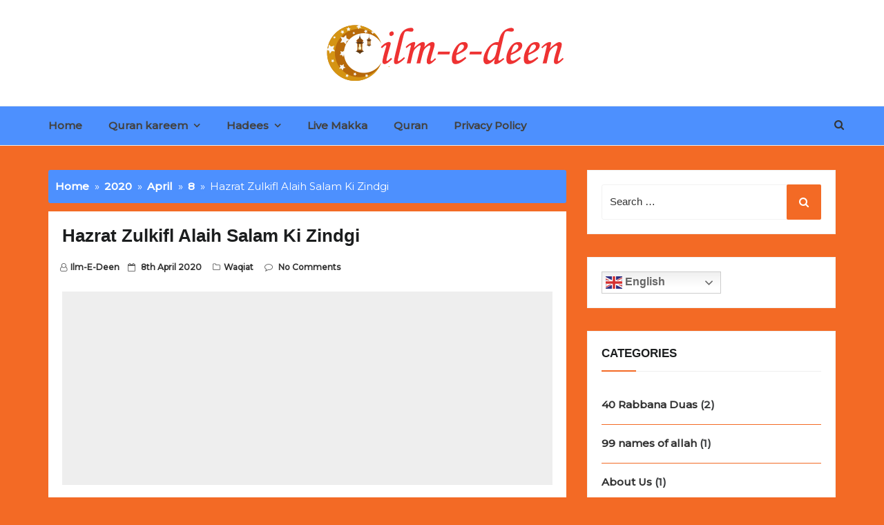

--- FILE ---
content_type: text/html; charset=utf-8
request_url: https://www.google.com/recaptcha/api2/aframe
body_size: 267
content:
<!DOCTYPE HTML><html><head><meta http-equiv="content-type" content="text/html; charset=UTF-8"></head><body><script nonce="MJcLCmsGn61xU0UGQUkedQ">/** Anti-fraud and anti-abuse applications only. See google.com/recaptcha */ try{var clients={'sodar':'https://pagead2.googlesyndication.com/pagead/sodar?'};window.addEventListener("message",function(a){try{if(a.source===window.parent){var b=JSON.parse(a.data);var c=clients[b['id']];if(c){var d=document.createElement('img');d.src=c+b['params']+'&rc='+(localStorage.getItem("rc::a")?sessionStorage.getItem("rc::b"):"");window.document.body.appendChild(d);sessionStorage.setItem("rc::e",parseInt(sessionStorage.getItem("rc::e")||0)+1);localStorage.setItem("rc::h",'1769236257280');}}}catch(b){}});window.parent.postMessage("_grecaptcha_ready", "*");}catch(b){}</script></body></html>

--- FILE ---
content_type: application/javascript; charset=utf-8
request_url: https://fundingchoicesmessages.google.com/f/AGSKWxVGetsnpAtHFWAH0qMfwyahdyQ7u3Z6SBrQaPMkDhUVk2EjDf_XnSzWo5LBiXlW7cQcd0huhb_w4zUnHbghMlim5a5syZuvqOZR_-BoVfHzsOhbRyaSSEHg9wVMZjFL9AruSxz5WGrh3qS-el96D00NFwDP632bjOn3naEDarOdqMNywLvTnywohCEu/_/forads./adv-ext-/loadadsparam./bottom-ad-/advertising2.
body_size: -1289
content:
window['6d7f746f-81f9-431d-b0c5-fc0a3f0bc07a'] = true;